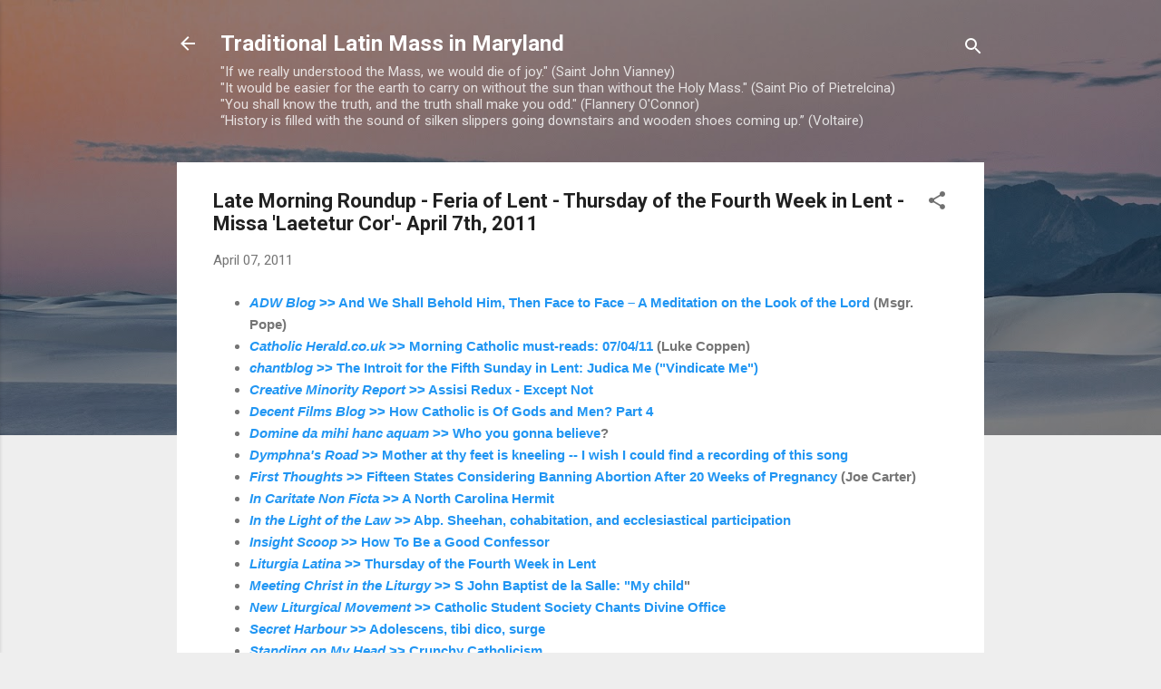

--- FILE ---
content_type: text/html; charset=UTF-8
request_url: https://tlm-md.blogspot.com/b/stats?style=BLACK_TRANSPARENT&timeRange=ALL_TIME&token=APq4FmCkPLjv2lhLoraGjTgtkiNtB2qBTdteoghu7EpsyP5XKVzTiKOzFH6PHB57lL5q-Q3vtpbCV_XVcJ_7ENwTGEv_Bwo_pQ
body_size: -43
content:
{"total":6509124,"sparklineOptions":{"backgroundColor":{"fillOpacity":0.1,"fill":"#000000"},"series":[{"areaOpacity":0.3,"color":"#202020"}]},"sparklineData":[[0,10],[1,16],[2,15],[3,27],[4,22],[5,12],[6,12],[7,20],[8,24],[9,5],[10,9],[11,8],[12,9],[13,8],[14,6],[15,22],[16,20],[17,21],[18,7],[19,100],[20,17],[21,15],[22,9],[23,9],[24,11],[25,18],[26,21],[27,19],[28,22],[29,8]],"nextTickMs":36363}